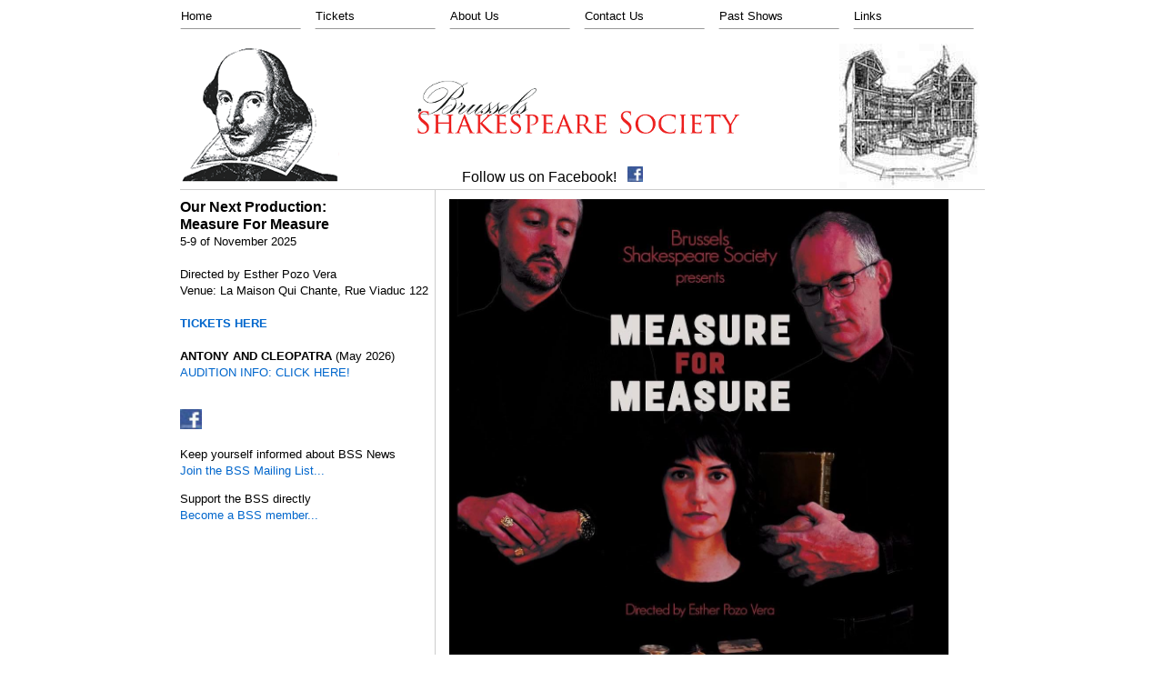

--- FILE ---
content_type: text/html
request_url: http://shaksoc.theatreinbrussels.com/
body_size: 1710
content:
<!DOCTYPE html PUBLIC "-//W3C//DTD HTML 4.01//EN" "http://www.w3.org/TR/html4/strict.dtd">
<html>
<head>
  <meta http-equiv="Content-Type" content="text/html; charset=UTF-8">
  <title>Brussels Shakespeare Society | Performing Shakespeare and The
Classics</title>
  <meta name="Keywords"
 content="Brussels Shakespeare Society, William Shakespeare Belgium, Shakespeare Brussels, Brussels Theatre">
  <meta name="Description"
 content="The Brussels Shakespeare Society performing Shakespeare and The Classics">
  <link href="index.css" rel="stylesheet" type="text/css">
  <script type="text/javascript" src="stjs/stmenu.js"> </script>
  <script type="text/javascript">
<!--
function MM_openBrWindow(theURL,winName,features) { //v2.0
window.open(theURL,winName,features);
}
//--></script>
</head>
<body>
<div class="group" id="holder" align="center">
<div id="navigation">
<script type="text/javascript" src="stjs/BSSmenu.js"></script></div>
<div id="shakespeare"><img style="top: 110px; left: 60px;"
 src="images/shakespeare.png" alt="Droeshout Shakespeare image">
</div>
<div id="BSStext"><img style="width: 358px; height: 60px;"
 alt="BSS text" src="images/BrusselsShakespeareSociety.png"></div>
<div id="facebooktext">Follow us on Facebook! &nbsp; <a
 href="javascript:void(0)"><img
 style="top: 166px; left: 366px; width: 17px; height: 17px;"
 src="images/facebook.jpg" alt="Facebook Icon"
 onclick="MM_openBrWindow('https://www.facebook.com/shaksoc/','','')"></a></div>
<div id="globetheatre"><img src="images/globe_theatre%28big%29.jpg"
 alt="Globe Theatre Image">
</div>
<div class="group" id="content">
<div style="margin-top: 0px; height: 567px;" id="colindex1"><span
 class="headertext"></span><big><span style="font-weight: bold;">Our
Next Production:<br>
Measure For Measure</span></big><br>
5-9 of November 2025<br>
<br>
Directed by Esther Pozo Vera<br>
Venue: La Maison Qui Chante, Rue Viaduc 122<br>
<br>
<a style="font-weight: bold;"
 href="https://www.billetweb.fr/shakespeares-measure-for-measure"
 target="_blank">TICKETS HERE</a><br>
<span style="font-weight: bold;"><br>
ANTONY AND CLEOPATRA</span> (May 2026)<br>
<a href="audition.html">AUDITION INFO: CLICK HERE!</a><br>
<br>
<p><a href="javascript:void(0)"><img
 style="top: 204px; height: 22px; left: 484px; width: 24px;"
 src="images/facebook.jpg" alt="Facebook Icon"
 onclick="MM_openBrWindow('https://www.facebook.com/shaksoc/','','')"></a>
</p>
<p>Keep yourself informed about BSS News<br>
<a href="https://shaksoc.theatreinbrussels.com/maillist.html">Join
the BSS Mailing List...</a></p>
<p>Support the BSS directly<br>
<a href="http://shaksoc.theatreinbrussels.com/membership.html">Become
a BSS member...</a><span
 style="margin: 0px; color: rgb(32, 32, 32); font-family: Helvetica;"></span><br>
</p>
</div>
<div style="text-align: center;" id="colindex2"><img
 style="width: 549px; height: 731px;" alt="Measure Foe Measure Poster"
 src="images/Measure%20For%20Meassure%20poster.jpg"><br>
<br>
<div id="description" class="ckeditor_content ckeditor_editable">
<div><big>Set in a fictional modern-day America under an
ultra-conservative
religious regime, this production explores the State’s control over
private life, sexual morality, and personal freedom. It delves into
questions of consent, hypocrisy, and the tension between mercy and
strict moral judgment—issues as urgent today as in Shakespeare’s time.
The production contains mature references to sexuality, religious
belief, and power dynamics.</big></div>
<div><big>&nbsp;</big></div>
<div><big>For student groups of 10 students or more, contact us via
bss.boxoffice@gmail.com to benefit from the special large-group student
discount. </big><br>
</div>
</div>
<br>
<big style="font-weight: bold;"><a target="_blank"
 href="https://www.billetweb.fr/shakespeares-measure-for-measure">TICKETS</a></big><br>
</div>
</div>
</div>
</body>
</html>


--- FILE ---
content_type: text/css
request_url: http://shaksoc.theatreinbrussels.com/index.css
body_size: 775
content:
/* Generated by KompoZer */
@charset "utf-8";
a img {
  border:  none;
}
a:link {
  color: #0066cc;
  text-decoration: none;
}
a:visited {
  text-decoration: none;
  color: #990033;
}
a:hover {
  text-decoration: none;
  color: #000099;
}
a:active {
  text-decoration: none;
  color: #0033cc;
}
body {
}
.headertext {
  font-size: 14px;
  font-weight: bold;
  color: #000000;
  text-align: left;
}
.style1 {
  font-family: Arial;
  font-size: 10pt;
  color: #000000;
  line-height: 18px;
  text-align: left;
}
.bold {
  color: #000000;
  font-family: Arial;
  font-size: 10pt;
  font-weight: bold;
  line-height: 18px;
}
#holder {
  margin: 0 auto;
  position: relative;
  width: 885px;
  z-index: 1;
  text-align: left;
  font-family: Arial;
  font-style: normal;
  font-size: 10pt;
  line-height: 18px;
  height: 100%;
}
#navigation {
  position: absolute;
  height: 35px;
  z-index: 1;
  left: 0px;
  top: 1px;
}
#shakespeare {
  position: absolute;
  top: 42px;
  left: 0px;
  z-index: 1;
}
#BSStext {
  position: absolute;
  z-index: 3;
  left: 260px;
  top: 80px;
}
#facebooktext {
  position: absolute;
  z-index: 3;
  left: 310px;
  top: 175px;
  font-size: 12pt;
}
#globetheatre {
  position: absolute;
  top: 40px;
  left: 725px;
  z-index: 5;
}
#content {
  border-top: 1px solid #cccccc;
  position: relative;
  width: 100%;
  top: 200px;
}
#colindex1 {
  position: relative;
  width: 280px;
  height: 100%;
  z-index: 2;
  text-align: left;
  border-top-width: 10px;
  border-left-width: 10px;
  float: left;
  padding-top: 10px;
}
#colindex2 {
  border-left: 1px solid #cccccc;
  padding: 10px;
  position: relative;
  width: 560px;
  height: 100%;
  z-index: 2;
  left: auto;
  float: left;
  text-align: justify;
  min-height: 380px;
}
#col1 {
  position: relative;
  width: 200px;
  height: 100%;
  z-index: 2;
  text-align: left;
  border-top-width: 10px;
  border-left-width: 10px;
  float: left;
  padding-top: 10px;
}
#col2 {
  border-left: 1px solid #cccccc;
  border-right: 1px solid #cccccc;
  padding: 10px;
  position: relative;
  width: 380px;
  height: 100%;
  z-index: 2;
  left: auto;
  float: left;
  text-align: justify;
  min-height: 380px;
}
#col3 {
  position: relative;
  width: 260px;
  height: 100%;
  z-index: 2;
  left: auto;
  float: right;
  padding-top: 10px;
  padding-left: 10px;
}
#gallery {
  position: relative;
  width: 850px;
  height: 100%;
  z-index: 4;
  padding-left: 10px;
  padding-right: 10px;
}
.enlarge-onhover {
  width: 259px;
  height: 367px;
}
.enlarge-onhover:hover {
  width: 595px;
  height: 842px;
}
#footer {
  border-top: 1px solid #cccccc;
  position: relative;
  width: 100%;
  height: 35px;
  z-index: 5;
  text-align: right;
  visibility: visible;
  float: right;
  line-height: 30px;
}
.group:after {
  visibility: hidden;
  display: block;
  content: "";
  clear: both;
  height: 0;
}
* html .group {
}
*:first-child + html .group {
}


--- FILE ---
content_type: application/javascript
request_url: http://shaksoc.theatreinbrussels.com/stjs/BSSmenu.js
body_size: 484
content:
stm_bm(["menu0b0f",980,"/images","blank.gif",0,"","",1,0,250,0,1000,0,0,0,"http://shaksoc.theatreinbrussels.com/","70%",0,0,1,2,"default","hand","http://shaksoc.theatreinbrussels.com/",1,25],this);
stm_bp("p0",[0,4,0,0,0,0,0,0,100,"",-2,"",-2,50,0,0,"#999999","transparent","",0,0,0,"#CCCCCC"]);
stm_ai("p0i0",[1,"Home","","",-1,-1,0,"index.html","_self","","","","",0,0,0,"","",0,0,0,0,1,"#FFFFFF",0,"#B5BED6",1,"","",3,3,1,1,"#FFFFFF #FFFFFF #999999","#FFFFFF #FFFFFF #FF0000","#000000","#000000","10pt Arial","bold 10pt Arial",0,0,"","","","",0,0,0],133,20);
stm_ai("p0i1",[6,15,"transparent","",-1,-1,0]);
stm_aix("p0i2","p0i0",[0,"Tickets","","",-1,-1,0,"https://www.billetweb.fr/shakespeares-measure-for-measure","_blank"],133,20);
stm_aix("p0i3","p0i1",[]);
stm_aix("p0i4","p0i0",[0,"About Us","","",-1,-1,0,"about.html","_self"],133,20);
stm_aix("p0i5","p0i1",[]);
stm_aix("p0i6","p0i0",[0,"Contact Us","","",-1,-1,0,"enquiries.html","_self"],133,20);
stm_aix("p0i7","p0i1",[]);
stm_aix("p0i8","p0i0",[0,"Past Shows","","",-1,-1,0,"pastshows_intro.html","_self"],133,20);
stm_aix("p0i9","p0i1",[]);
stm_aix("p0i10","p0i8",[0,"Links","","",-1,-1,0,"links.html","_self"],133,20);
stm_ep();
stm_em();

